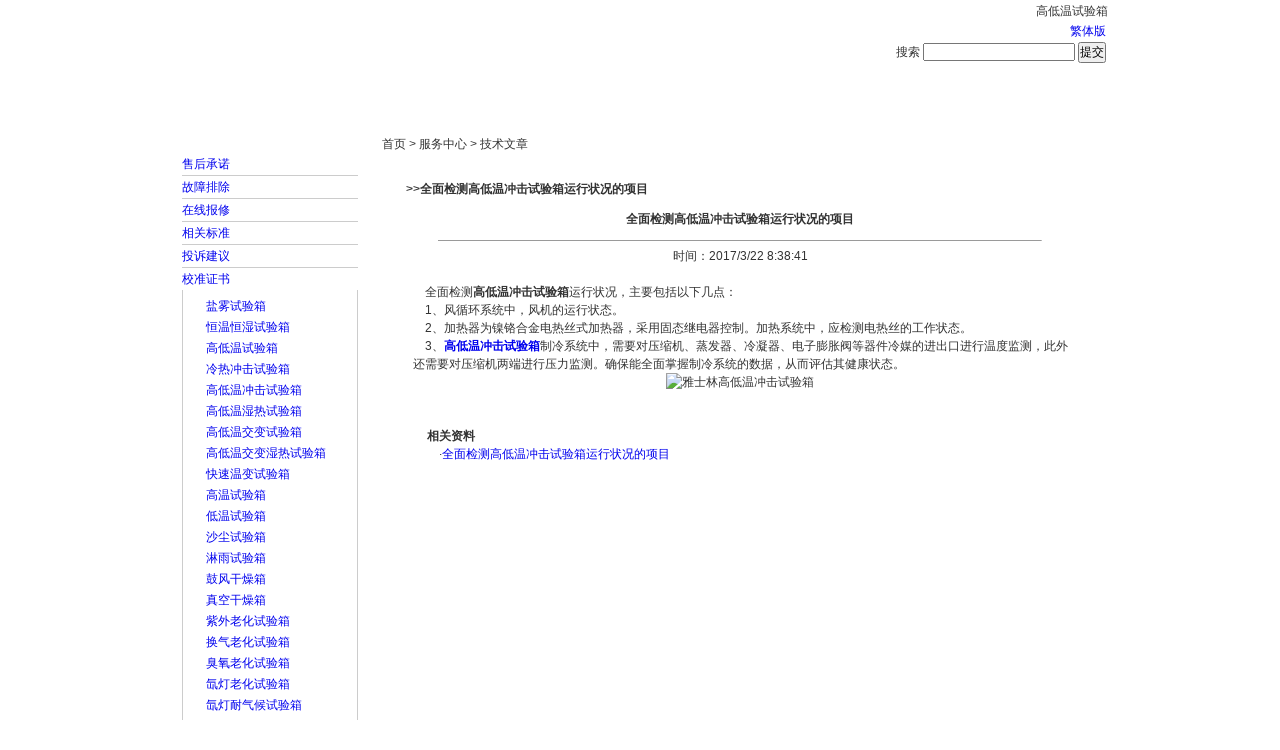

--- FILE ---
content_type: text/html
request_url: http://www.bjyashilin.com/view_news-2713.html
body_size: 6973
content:
<!DOCTYPE html PUBLIC "-//W3C//DTD XHTML 1.0 Transitional//EN" "http://www.w3.org/TR/xhtml1/DTD/xhtml1-transitional.dtd">
<html xmlns="http://www.w3.org/1999/xhtml">
<head>
<title>
  全面检测高低温冲击试验箱运行状况的项目_恒温恒湿试验箱|盐雾试验箱|高低温试验箱【北京雅士林试验设备】
</title>
<meta http-equiv="Content-Type" content="text/html; charset=gb2312">
<meta name="keywords" content="Constant temperature and humidity test chamber,恒温恒湿试验箱,恒温恒湿箱,高温恒温箱,恒温恒湿试验室,恒温恒湿机,低温恒定湿热箱">
<META name="description" content="北京大学,清华大学,北京计量院长期合作伙伴专业生产:Constant temperature and humidity test chamber,恒温恒湿试验箱,可编程恒温恒湿试验箱,低温恒温箱,高低温试验箱,高低温交变湿热试验箱,高低温冲击试验箱,盐雾腐蚀试验箱,盐雾箱,盐水喷雾试验机,烘箱,振动试验台">
<link href="/css.css" rel="stylesheet" type="text/css">
<script src="/Include/js.js"></script>
<style type="text/css">
body, div, address, blockquote, iframe, ul, ol, dl, dt, dd, 
h1, h2, h3, h4, h5, h6, p, pre, caption, th, td, 
form, legend, fieldset, input, button, select, textarea {
    margin: 0;
    padding: 0;
    font-weight: normal;
    font-style: normal;
    font-size: 100%;
    font-family: inherit;
}
body {
    color: #333;
    
    font: 12px/1.5 Tahoma, Helvetica, Arial, sans-serif;
}
/* Nav
==========================================================*/
.nav {
    position: relative;
    margin: 0 0px 0px;
	width:940px;
	background: url(/img/nav_bg.png) no-repeat 0 -36px;
}
.navinner {
    background: url(/img/nav_bg.png) no-repeat 100% -72px;
}
.navlist {
    height: 36px;
    line-height: 38px;
    overflow: hidden;
    margin: 0 10px;
    background: url(/img/nav_bg.png) repeat-x 0 0;
}
.nav li {
    float: left;
    display: inline;
    margin: 0 0 0 -2px;
    padding: 0 4px 0 6px;
	text-align: center;
	width: 102px;
	color: #fff;
    background: url(/img/nav_bg.png) no-repeat 0 -108px;
}
.nav a {
    display: block;
    width: 102px;
    text-align: center;
    font-size: 120%;
	font-weight: bold;
}
.nav a:link, .nav a:visited {
    color: #fff;
}
.nav a.current, .nav a:hover, .nav a:active {
    color: #fff;
    font-weight: bold;
    background: url(/img/nav_bg.png) no-repeat 50% -144px;
}
.subnav {
    position: absolute;
    top: 40px;
    left: 0;
    float: left;
    height: 27px;
    line-height: 27px;
    white-space: nowrap;
    background: url(/img/nav_bg.png) no-repeat 0 -180px;
}
* html .subnav {
    margin: 0 10px 0 -10px; /* IE 6 and below */
}
.subnav p {
    padding: 0 10px;
    background: url(/img/nav_bg.png) no-repeat 100% -234px;
}
.subnav p span {
    display: block;
    background: url(/img/nav_bg.png) repeat-x 0 -207px;
}
.subnav p.pointer {
    position: absolute;
    top: -4px;
    left: 0;
    height: 5px;
    width: 11px;
    padding: 0;
    margin-left: 20px;
    text-indent: -999em;
    background: url(/img/nav_bg2.png) repeat-x 0 0px;
}
.subnav a {
    display: inline;
	font-weight: normal;
    padding: 0;
    font-size: 100%;
}
[class~="subnav"] a {
    padding: 0 3px;
}
.subnav, .subnav a:link, .subnav a:visited {
    color: #235e99;
}
.subnav a:hover, .subnav a:active {
    color: #235e99;
}
.subnav a:hover, .subnav a:active {
    font-weight: normal;
    background: none;
    color: #122E4A;
	
}
/* subnav position and pointer position */
#subnav1 { left: 120px; }
#subnav2 { left: 230px; }
#subnav3 { left: 340px; }
#subnav4 { left: 560px; }
#subnav5, #subnav6, #subnav7 { 
    left: auto;
    right: 0px;
}

#subnav1 .pointer,
#subnav2 .pointer,
#subnav3 .pointer,
#subnav4 .pointer { left: 30px; }
#subnav5 .pointer { left: auto; right: 290px; }
#subnav6 .pointer { left: auto; right: 210px; }
#subnav7 .pointer { left: auto; right: 70px; }

#subnav1, #subnav2, #subnav3, #subnav4 {
    min-width: 110px;
}
#subnav5 { min-width: 340px; }
#subnav6 { min-width: 240px; }
#subnav7 { min-width: 130px; }


/* Note
==========================================================*/
.note {
    margin: 0 15px 10px;
	color:#666666;
}
.note span{
	float:right;
}
.disable {
    display: none;
}
a:link {
	text-decoration: none;
}
a:visited {
	text-decoration: none;
}
a:hover {
	text-decoration: none;
}
a:active {
	text-decoration: none;
}
</style>
</head>
<body  leftmargin=0 topmargin=0  oncontextmenu='return false' ondragstart='return false' onselectstart ='return false' onselect='document.selection.empty()' oncopy='document.selection.empty()' onbeforecopy='return false' onmouseup='document.selection.empty()'>

<table width="940" border="0" align="center" cellpadding="0" cellspacing="0" bgcolor="#FFFFFF">
  <tr>
    <td width="940" colspan="2"><table width="100%" border="0">
      <tr>
        <td><img src="/img/yashilin_3.gif" width="396" height="67" alt="" /></td>
        <td align="right" valign="bottom"><table border="0" cellpadding="4">
          <form id="form1" name="form1" method="post" action="search.asp">
            <tr>
                  <td align="right" class="center01"><a href="/" id="StranLink">繁体版</a>   </td>
                </tr>
            <tr>
			<h1>高低温试验箱</h1>
              <td><img src="/img/yashilin_30.gif" width="3" height="7" />搜索
                <label>
                <input name="key" type="text" class="img1" id="key" />
                </label>                <label>
                <input type="submit" name="Submit" value="提交" />
                </label></td>
              </tr>
          </form>
        </table></td>
      </tr>
    </table></td>
  </tr>
  <tr>
    <td colspan="2"><img src="/img/banner.jpg" width="940" height="280" alt="" /></td>
  </tr>
</table>
<table width="940" border="0" align="center" cellpadding="0" cellspacing="0">
  <tr>
    <td><div class="nav">
<div class="navinner">
  <ul class="navlist">
  <li><a href="/" rel="nofollow">首页</a></li>
  <li><a href="/about-10.html" id="nav_1" onmouseover="showMenu('nav_1','subnav1')" rel="nofollow">走进雅士林</a>
    <div class="subnav disable" id="subnav1">
      <p class="pointer">.</p>
      <p><span>
      <a href="/about-10.html" rel="nofollow">企业简介</a> |
      <a href="/about-51.html" rel="nofollow">总经理致辞</a> |
      <a href="/about-49.html" rel="nofollow">雅士林文化</a> |
      <a href="/about-12.html" rel="nofollow">联系我们</a>
      </span></p>
    </div>  
  </li>
  <li><a href="/news.html" id="nav_2" onmouseover="showMenu('nav_2','subnav2')">新闻中心</a>
    <div class="subnav disable" id="subnav2">
    	<p class="pointer">.</p>
      <p><span>
      <a href="/news_sort-7_1.html">公司新闻</a> |
      <a href="/news_sort-8_1.html">行业动态</a> |
      <a href="/news_sort-52_1.html">综合新闻</a>
      </span></p>
    </div>
  </li>
  <li><a href="/product_1.html" id="nav_3" onmouseover="showMenu('nav_3','subnav3')">产品展示</a>
    <div class="subnav disable" id="subnav3">
      <p class="pointer">.</p>
      <p><span>
      <a href="/product_big-1_1.html">环境试验设备</a> |
      <a href="/product_tuijian_1.html">推荐产品</a> |
      <a href="/product_big-53_1.html">其它产品</a>
      </span></p>
    </div>  	
  </li>
  <li><a href="/about-60.html">成功案例</a></li>
  <li><a href="/about-14.html" id="nav_4" onmouseover="showMenu('nav_4','subnav4')" rel="nofollow">人才策略</a>
    <div class="subnav disable" id="subnav4">
      <p class="pointer">.</p>
      <p><span>
      <a href="/about-14.html" rel="nofollow">用人理念</a> |
      <a href="/about-15.html" rel="nofollow">招贤纳士</a> |
      <a href="/about-54.html" rel="nofollow">培训与发展</a>
      </span></p>
    </div>  
  </li>
  <li><a href="/about-17.html" id="nav_6" onmouseover="showMenu('nav_6','subnav6')">服务中心</a>
    <div class="subnav disable" id="subnav6">
      <p class="pointer">.</p>
      <p><span>
      <a href="/about-17.html" rel="nofollow">售后承诺</a> |
      <a href="/news_sort-3_1.html">故障排除</a> |
	  <a href="/about-55.html" rel="nofollow">在线报修</a> |
      <a href="/news_sort-5_1.html">相关标准</a> |
      <a href="/about-56.html" rel="nofollow">投诉建议</a> |
	  <a href="/news_sort-57_1.html">校准证书</a> |
	  <a href="/news_sort-63_1.html">技术文章</a>
      </span></p>
    </div>
  </li>
  <li><script language="JavaScript" type="text/javascript">
 today=new Date();
 function initArray(){
   this.length=initArray.arguments.length
   for(var i=0;i<this.length;i++)
   this[i+1]=initArray.arguments[i]  }
   var d=new initArray(
     "星期日",
     "星期一",
     "星期二",
     "星期三",
     "星期四",
     "星期五",
     "星期六");
document.write("",
     
     today.getFullYear(),"-",
     today.getMonth()+1,"-",
     today.getDate()," ",
     d[today.getDay()+1],
     "");
          </script></li>
  </ul>
</div>  
</div></td>
  </tr>
</table>
<table width="940" border="0" align="center" cellpadding="0" cellspacing="0">
  <tr>
    <td height="30" bgcolor="#FFFFFF">&nbsp;</td>
  </tr>
</table><table width="940" border="0" align="center" cellpadding="0" cellspacing="0" bgcolor="#FFFFFF">
  <tr>
    <td width="10">&nbsp;</td>
    <td width="200" valign="top"><table width="90%" border="0">
      <tr>
        <td>&nbsp;</td>
      </tr>
      <tr><td class="center06"><a href="about-17.html">售后承诺</a></td></tr><tr><td height="1" bgcolor="#CCCCCC"></td></tr><tr><td class="center06"><a href="/news_sort-3_1.html">故障排除</a></td></tr><tr><td height="1" bgcolor="#CCCCCC"></td></tr><tr><td class="center06"><a href="/about-55.html">在线报修</a></td></tr><tr><td height="1" bgcolor="#CCCCCC"></td></tr><tr><td class="center06"><a href="/news_sort-5_1.html">相关标准</a></td></tr><tr><td height="1" bgcolor="#CCCCCC"></td></tr><tr><td class="center06"><a href="/about-56.html">投诉建议</a></td></tr><tr><td height="1" bgcolor="#CCCCCC"></td></tr><tr><td class="center06"><a href="/news_sort-57_1.html">校准证书</a></td></tr>
      <tr>
        <td bgcolor="#CCCCCC" class="center01"><table width="99%" border="0" align="center" bgcolor="#FFFFFF">
          <tr>
            
          </tr>
          <tr>
            <td class="center01"><table width="95%" border="0" align="center" cellpadding="0" cellspacing="3"><tr><td width="10" align="center"><img src="/img/yashilin_30.gif" width="3" height="7"></td><td class="center01"><a href="http://www.bjyashilin.com/product_show-7.html">盐雾试验箱</a></td></tr><tr><td width="10" align="center"><img src="/img/yashilin_30.gif" width="3" height="7"></td><td class="center01"><a href="http://www.bjyashilin.com/product_show-37.html">恒温恒湿试验箱</a></td></tr><tr><td width="10" align="center"><img src="/img/yashilin_30.gif" width="3" height="7"></td><td class="center01"><a href="http://www.bjyashilin.com/product_show-19.html">高低温试验箱</a></td></tr><tr><td width="10" align="center"><img src="/img/yashilin_30.gif" width="3" height="7"></td><td class="center01"><a href="http://www.bjyashilin.com/product_show-58.html">冷热冲击试验箱</a></td></tr><tr><td width="10" align="center"><img src="/img/yashilin_30.gif" width="3" height="7"></td><td class="center01"><a href="http://www.bjyashilin.com/product_show-2637.html">高低温冲击试验箱</a></td></tr><tr><td width="10" align="center"><img src="/img/yashilin_30.gif" width="3" height="7"></td><td class="center01"><a href="http://www.bjyashilin.com/product_show-20.html">高低温湿热试验箱</a></td></tr><tr><td width="10" align="center"><img src="/img/yashilin_30.gif" width="3" height="7"></td><td class="center01"><a href="http://www.bjyashilin.com/product_show-1245.html">高低温交变试验箱</a></td></tr><tr><td width="10" align="center"><img src="/img/yashilin_30.gif" width="3" height="7"></td><td class="center01"><a href="http://www.bjyashilin.com/product_show-31.html">高低温交变湿热试验箱</a></td></tr><tr><td width="10" align="center"><img src="/img/yashilin_30.gif" width="3" height="7"></td><td class="center01"><a href="http://www.bjyashilin.com/product_show-1319.html">快速温变试验箱</a></td></tr><tr><td width="10" align="center"><img src="/img/yashilin_30.gif" width="3" height="7"></td><td class="center01"><a href="http://www.bjyashilin.com/product_show-18.html">高温试验箱</a></td></tr><tr><td width="10" align="center"><img src="/img/yashilin_30.gif" width="3" height="7"></td><td class="center01"><a href="http://www.bjyashilin.com/product_show-2.html">低温试验箱</a></td></tr><tr><td width="10" align="center"><img src="/img/yashilin_30.gif" width="3" height="7"></td><td class="center01"><a href="http://www.bjyashilin.com/product_show-83.html">沙尘试验箱</a></td></tr><tr><td width="10" align="center"><img src="/img/yashilin_30.gif" width="3" height="7"></td><td class="center01"><a href="http://www.bjyashilin.com/product_show-84.html">淋雨试验箱</a></td></tr><tr><td width="10" align="center"><img src="/img/yashilin_30.gif" width="3" height="7"></td><td class="center01"><a href="http://www.bjyashilin.com/product_show-51.html">鼓风干燥箱</a></td></tr><tr><td width="10" align="center"><img src="/img/yashilin_30.gif" width="3" height="7"></td><td class="center01"><a href="http://www.bjyashilin.com/product_show-50.html">真空干燥箱</a></td></tr><tr><td width="10" align="center"><img src="/img/yashilin_30.gif" width="3" height="7"></td><td class="center01"><a href="http://www.bjyashilin.com/product_show-62.html">紫外老化试验箱</a></td></tr><tr><td width="10" align="center"><img src="/img/yashilin_30.gif" width="3" height="7"></td><td class="center01"><a href="http://www.bjyashilin.com/product_show-74.html">换气老化试验箱</a></td></tr><tr><td width="10" align="center"><img src="/img/yashilin_30.gif" width="3" height="7"></td><td class="center01"><a href="http://www.bjyashilin.com/product_show-76.html">臭氧老化试验箱</a></td></tr><tr><td width="10" align="center"><img src="/img/yashilin_30.gif" width="3" height="7"></td><td class="center01"><a href="http://www.bjyashilin.com/product_show-72.html">氙灯老化试验箱</a></td></tr><tr><td width="10" align="center"><img src="/img/yashilin_30.gif" width="3" height="7"></td><td class="center01"><a href="http://www.bjyashilin.com/product_show-73.html">氙灯耐气候试验箱</a></td></tr><tr><td width="10" align="center"><img src="/img/yashilin_30.gif" width="3" height="7"></td><td class="center01"><a href="http://www.bjyashilin.com/product_show-82.html">防锈油脂湿热试验箱</a></td></tr><tr><td width="10" align="center"><img src="/img/yashilin_30.gif" width="3" height="7"></td><td class="center01"><a href="http://www.bjyashilin.com/product_show-17.html">二氧化硫试验箱</a></td></tr><tr><td width="10" align="center"><img src="/img/yashilin_30.gif" width="3" height="7"></td><td class="center01"><a href="http://www.bjyashilin.com/product_show-404.html">药品稳定性试验箱</a></td></tr><tr><td width="10" align="center"><img src="/img/yashilin_30.gif" width="3" height="7"></td><td class="center01"><a href="http://www.bjyashilin.com/product_show-89.html">霉菌试验箱</a></td></tr><tr><td width="10" align="center"><img src="/img/yashilin_30.gif" width="3" height="7"></td><td class="center01"><a href="http://www.bjyashilin.com/product_show-1247.html">低气压试验箱</a></td></tr><tr><td width="10" align="center"><img src="/img/yashilin_30.gif" width="3" height="7"></td><td class="center01"><a href="http://www.bjyashilin.com/product_show-92.html">恒温恒湿实验室</a></td></tr><tr><td width="10" align="center"><img src="/img/yashilin_30.gif" width="3" height="7"></td><td class="center01"><a href="http://www.bjyashilin.com/product_show-91.html">大型高低温步入试验室</a></td></tr><tr><td width="10" align="center"><img src="/img/yashilin_30.gif" width="3" height="7"></td><td class="center01"><a href="http://www.bjyashilin.com/product_show-90.html">盐雾腐蚀试验室</a></td></tr><tr><td width="10" align="center"><img src="/img/yashilin_30.gif" width="3" height="7"></td><td class="center01"><a href="http://www.bjyashilin.com/product_show-97.html">振动台</a></td></tr><tr><td width="10" align="center"><img src="/img/yashilin_30.gif" width="3" height="7"></td><td class="center01"><a href="http://www.bjyashilin.com/product_show-96.html">跌落试验机</a></td></tr><tr><td width="10" align="center"><img src="/img/yashilin_30.gif" width="3" height="7"></td><td class="center01"><a href="http://www.bjyashilin.com/product_show-47.html">工业烘箱</a></td></tr><tr><td width="10" align="center"><img src="/img/yashilin_30.gif" width="3" height="7"></td><td class="center01"><a href="http://www.bjyashilin.com/product_show-114.html">恒温恒湿箱</a></td></tr><tr><td width="10" align="center"><img src="/img/yashilin_30.gif" width="3" height="7"></td><td class="center01"><a href="http://www.bjyashilin.com/product_show-1512.html">盐雾腐蚀试验箱</a></td></tr><tr><td width="10" align="center"><img src="/img/yashilin_30.gif" width="3" height="7"></td><td class="center01"><a href="http://www.bjyashilin.com/product_show-93.html">盐雾试验机</a></td></tr><tr><td width="10" align="center"><img src="/img/yashilin_30.gif" width="3" height="7"></td><td class="center01"><a href="http://www.bjyashilin.com/product_show-1244.html">盐雾箱</a></td></tr></table></td>
          </tr>
        </table></td>
      </tr>
      <tr>
        <td class="center01">&nbsp;</td>
      </tr>
      <tr>
        <td class="center01">&nbsp;</td>
      </tr>
    </table></td>
    <td valign="top"><table width="100%" border="0">
      <tr>
        <td class="center01">首页 &gt; 服务中心 &gt; 技术文章</td>
      </tr>
      <tr>
        <td>&nbsp;</td>
      </tr>
      <tr>
        <td><table width="94%"  border="0" align="center" cellpadding="0" cellspacing="0" bgcolor="#FFFFFF" class="table-zuoyou">
          <tr>
            <td class="center"><table width="100%" border="0">
                <tr>
                  <td height="25" background="/images/title_gray_bg_1.gif" class="center02"><strong>&gt;&gt;全面检测高低温冲击试验箱运行状况的项目</strong></td>
                </tr>
                <tr>
                  <td><table width="100%"  border="0" cellspacing="0" cellpadding="0">
                      <tr>
                        <td height="30" colspan="2" align="center"><span class="a6"><strong>全面检测高低温冲击试验箱运行状况的项目</strong></span></td>
                      </tr>
                      <tr>
                        <td colspan="2" valign="top"><hr width="90%" size="1" /></td>
                      </tr>
                      <tr>
                        <td colspan="2" align="center">时间：2017/3/22 8:38:41</td>
                      </tr>
                      <tr>
                        <td colspan="2" valign="top">&nbsp;</td>
                      </tr>
                      <tr>
                        <td colspan="2" valign="top"><table width="98%"  border="0" align="center" cellpadding="0" cellspacing="0">
                            <tr>
                              <td class="center"><p>
	&nbsp;&nbsp;&nbsp; 全面检测<strong>高低温冲击试验箱</strong>运行状况，主要包括以下几点：<br />
&nbsp;&nbsp;&nbsp; 1、风循环系统中，风机的运行状态。<br />
&nbsp;&nbsp;&nbsp; 2、加热器为镍铬合金电热丝式加热器，采用固态继电器控制。加热系统中，应检测电热丝的工作状态。<br />
&nbsp;&nbsp;&nbsp; 3、<strong><a href="http://www.bjyashilin.com/product_show-58.html" target="_blank">高低温冲击试验箱</a></strong>制冷系统中，需要对压缩机、蒸发器、冷凝器、电子膨胀阀等器件冷媒的进出口进行温度监测，此外还需要对压缩机两端进行压力监测。确保能全面掌握制冷系统的数据，从而评估其健康状态。
</p>
<p align="center">
	<img title="雅士林高低温冲击试验箱" alt="雅士林高低温冲击试验箱" src="/kindeditor/attached/image/20170322/20170322083855855585.jpg" width="462" height="462" />
</p>
<p>
	&nbsp;
</p></td>
                            </tr>
                        </table></td>
                      </tr>
                      <tr>
                        <td colspan="2">&nbsp;</td>
                      </tr>
                      <tr>
                        <td width="3%"><img src="/images/Gaobei_doc.gif" width="11" height="11" /></td>
                        <td width="97%"><strong class="center02">相关资料</strong></td>
                      </tr>
                      <tr>
                        <td colspan="2"><table width=90%  border=0 align=center cellpadding=0 cellspacing=0><tr><td class=center01>·<a href=view_news-2713.html>全面检测高低温冲击试验箱运行状况的项目</a></td></tr></table></td>
                      </tr>
                  </table></td>
                </tr>
            </table></td>
          </tr>
        </table></td>
      </tr>
      <tr>
        <td>&nbsp;</td>
      </tr>
    </table></td>
    <td width="10">&nbsp;</td>
  </tr>
</table>
<table width="940" border="0" align="center" cellpadding="0" cellspacing="0">
  <tr>
    <td height="38" background="/img/yashilin_42.gif"><table width="90%" border="0" align="center" cellpadding="0" cellspacing="0">
      <tr>
        <td width="2%" background="/img/yashilin_46.gif"><img src="/img/yashilin_44.gif" width="14" height="38" alt="" /></td>
        <td width="97%" align="center" background="/img/yashilin_46.gif" class="center01"><a href="/about-56.html" rel="nofollow">在线留言</a> | <a href="/about-12.html" rel="nofollow">联系我们</a> | <a href="/sitemap.asp">网站地图</a> | <span 
            onclick="window.external.addFavorite('http://www.bjyashilin.com','www.bjyashilin.com')" 
            style="CURSOR: hand" title="www.bjyashilin.com">加入收藏</span> | <a href="#" onclick="this.style.behavior='url(#default#homepage)';this.setHomePage('http://www.bjyashilin.com');">设为主页</a> |  | <a href="/about-61.html" rel="nofollow">隐私保护</a> | <a href="/about-62.html" rel="nofollow">法律申明</a></td>
        <td width="1%" align="right" background="/img/yashilin_46.gif"><img src="/img/yashilin_48.gif" width="10" height="38" alt="" /></td>
      </tr>
    </table></td>
  </tr>
  <tr>
    <td height="80" align="center" bgcolor="#FFFFFF" class="center01"><a href="/">版权所有</a> &copy; <a href="http://www.bjyashilin.com">北京雅士林试验设备有限公司</a><br />
      Copyright(c) Beijing Yashilin Testing Equipment Co., LTD. All Right Reserved.<br />
      电话：&nbsp;&nbsp;68178477&nbsp;&nbsp;&nbsp;&nbsp;&nbsp;&nbsp;传真：010-68174779&nbsp;&nbsp;&nbsp;&nbsp;<br />
      地址：北京市大兴区金辅路甲2号 <a target="_blank" rel="nofollow" href="http://www.miitbeian.gov.cn/" >京ICP备08004694号</a></td>
  </tr>
</table>
<Script Language=Javascript Src="/Include/Std_StranJF.js"></Script>
<script type="text/javascript" src="/sysl/swt.js"></script>
<script>
var _hmt = _hmt || [];
(function() {
  var hm = document.createElement("script");
  hm.src = "//hm.baidu.com/hm.js?6e2d0545eac42c22d2467aa710e27721";
  var s = document.getElementsByTagName("script")[0]; 
  s.parentNode.insertBefore(hm, s);
})();
</script>
<script>
(function(){
    var bp = document.createElement('script');
    var curProtocol = window.location.protocol.split(':')[0];
    if (curProtocol === 'https'){
   bp.src = 'https://zz.bdstatic.com/linksubmit/push.js';
  }
  else{
  bp.src = 'http://push.zhanzhang.baidu.com/push.js';
  }
    var s = document.getElementsByTagName("script")[0];
    s.parentNode.insertBefore(bp, s);
})();
</script>
</body>
</html>
c 
